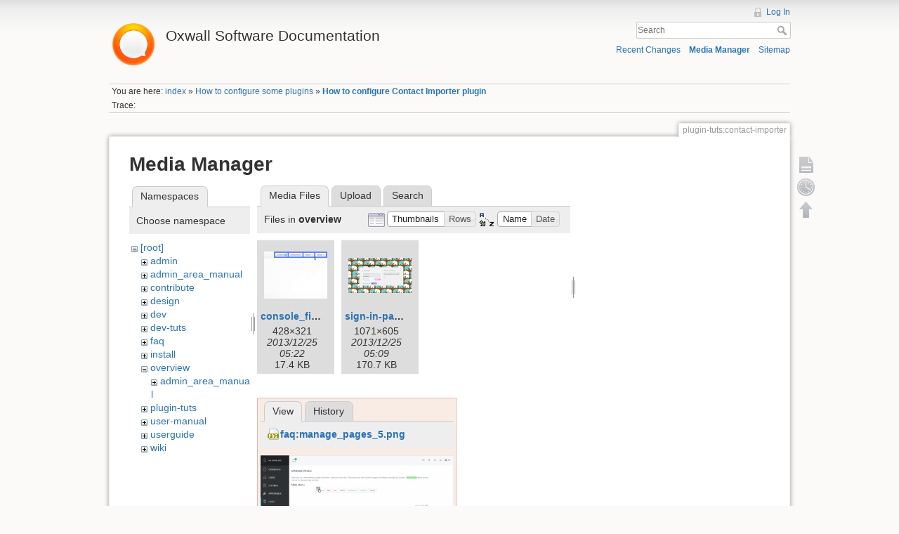

--- FILE ---
content_type: text/html; charset=utf-8
request_url: https://wiki.oxwall.com/plugin-tuts:contact-importer?ns=overview&tab_files=files&do=media&tab_details=view&image=faq%3Amanage_pages_5.png
body_size: 4654
content:
<!DOCTYPE html>
<html lang="en" dir="ltr" class="no-js">
<head>
    <meta charset="utf-8" />
    <title>How to configure Contact Importer plugin [Oxwall Software Documentation]</title>
    <script>(function(H){H.className=H.className.replace(/\bno-js\b/,'js')})(document.documentElement)</script>
    <meta name="generator" content="DokuWiki"/>
<meta name="robots" content="noindex,nofollow"/>
<link rel="search" type="application/opensearchdescription+xml" href="/lib/exe/opensearch.php" title="Oxwall Software Documentation"/>
<link rel="start" href="/"/>
<link rel="contents" href="/plugin-tuts:contact-importer?do=index" title="Sitemap"/>
<link rel="alternate" type="application/rss+xml" title="Recent Changes" href="/feed.php"/>
<link rel="alternate" type="application/rss+xml" title="Current namespace" href="/feed.php?mode=list&amp;ns=plugin-tuts"/>
<link rel="alternate" type="text/html" title="Plain HTML" href="/_export/xhtml/plugin-tuts:contact-importer"/>
<link rel="alternate" type="text/plain" title="Wiki Markup" href="/_export/raw/plugin-tuts:contact-importer"/>
<link rel="stylesheet" type="text/css" href="/lib/exe/css.php?t=dokuwiki&amp;tseed=25a5916a2266cf36b507dd2e2e8af0d0"/>
<script type="text/javascript">/*<![CDATA[*/var NS='plugin-tuts';var JSINFO = {"id":"plugin-tuts:contact-importer","namespace":"plugin-tuts"};
/*!]]>*/</script>
<script type="text/javascript" charset="utf-8" src="/lib/exe/js.php?t=dokuwiki&amp;tseed=25a5916a2266cf36b507dd2e2e8af0d0"></script>
<script type="text/javascript">/*<![CDATA[*/
var gaJsHost = (("https:" == document.location.protocol) ? "https://ssl." : "http://www.");
document.write(unescape("%3Cscript src='" + gaJsHost + "google-analytics.com/ga.js' type='text/javascript'%3E%3C/script%3E"));
		  
/*!]]>*/</script>
<script type="text/javascript">/*<![CDATA[*/
var pageTracker = _gat._getTracker("UA-177483-21");
pageTracker._initData();
pageTracker._trackPageview();
		  
/*!]]>*/</script>
    <meta name="viewport" content="width=device-width,initial-scale=1" />
    <link rel="shortcut icon" href="/lib/tpl/dokuwiki/images/favicon.ico" />
<link rel="apple-touch-icon" href="/lib/tpl/dokuwiki/images/apple-touch-icon.png" />
    </head>

<body>
    <!--[if lte IE 8 ]><div id="IE8"><![endif]-->
    <div id="dokuwiki__site"><div id="dokuwiki__top" class="site dokuwiki mode_media tpl_dokuwiki     ">

        
<!-- ********** HEADER ********** -->
<div id="dokuwiki__header"><div class="pad group">

    
    <div class="headings group">
        <ul class="a11y skip">
            <li><a href="#dokuwiki__content">skip to content</a></li>
        </ul>

        <h1><a href="/index"  accesskey="h" title="[H]"><img src="/_media/wiki:logo.png" width="70" alt="" /> <span>Oxwall Software Documentation</span></a></h1>
            </div>

    <div class="tools group">
        <!-- USER TOOLS -->
                    <div id="dokuwiki__usertools">
                <h3 class="a11y">User Tools</h3>
                <ul>
                    <li><a href="/plugin-tuts:contact-importer?do=login&amp;sectok=7e0b2afcd4284704041f16c4f4d94611"  class="action login" rel="nofollow" title="Log In">Log In</a></li>                </ul>
            </div>
        
        <!-- SITE TOOLS -->
        <div id="dokuwiki__sitetools">
            <h3 class="a11y">Site Tools</h3>
            <form action="/index" accept-charset="utf-8" class="search" id="dw__search" method="get" role="search"><div class="no"><input type="hidden" name="do" value="search" /><input type="text" placeholder="Search" id="qsearch__in" accesskey="f" name="id" class="edit" title="[F]" /><button type="submit" title="Search">Search</button><div id="qsearch__out" class="ajax_qsearch JSpopup"></div></div></form>            <div class="mobileTools">
                <form action="/doku.php" method="get" accept-charset="utf-8"><div class="no"><input type="hidden" name="id" value="plugin-tuts:contact-importer" /><select name="do" class="edit quickselect" title="Tools"><option value="">Tools</option><optgroup label="Page Tools"><option value="">Show page</option><option value="revisions">Old revisions</option></optgroup><optgroup label="Site Tools"><option value="recent">Recent Changes</option><option value="media">Media Manager</option><option value="index">Sitemap</option></optgroup><optgroup label="User Tools"><option value="login">Log In</option></optgroup></select><button type="submit">&gt;</button></div></form>            </div>
            <ul>
                <li><a href="/plugin-tuts:contact-importer?do=recent"  class="action recent" accesskey="r" rel="nofollow" title="Recent Changes [R]">Recent Changes</a></li><li><a href="/plugin-tuts:contact-importer?do=media&amp;ns=plugin-tuts"  class="action media" rel="nofollow" title="Media Manager">Media Manager</a></li><li><a href="/plugin-tuts:contact-importer?do=index"  class="action index" accesskey="x" rel="nofollow" title="Sitemap [X]">Sitemap</a></li>            </ul>
        </div>

    </div>

    <!-- BREADCRUMBS -->
            <div class="breadcrumbs">
                            <div class="youarehere"><span class="bchead">You are here: </span><span class="home"><bdi><a href="/index" class="wikilink1" title="index">index</a></bdi></span> » <bdi><a href="/plugin-tuts:index" class="wikilink1" title="plugin-tuts:index">How to configure some plugins</a></bdi> » <bdi><span class="curid"><a href="/plugin-tuts:contact-importer" class="wikilink1" title="plugin-tuts:contact-importer">How to configure Contact Importer plugin</a></span></bdi></div>
                                        <div class="trace"><span class="bchead">Trace:</span></div>
                    </div>
    


    <hr class="a11y" />
</div></div><!-- /header -->

        <div class="wrapper group">

            
            <!-- ********** CONTENT ********** -->
            <div id="dokuwiki__content"><div class="pad group">
                
                <div class="pageId"><span>plugin-tuts:contact-importer</span></div>

                <div class="page group">
                                                            <!-- wikipage start -->
                    <div id="mediamanager__page">
<h1>Media Manager</h1>
<div class="panel namespaces">
<h2>Namespaces</h2>
<div class="panelHeader">Choose namespace</div>
<div class="panelContent" id="media__tree">

<ul class="idx">
<li class="media level0 open"><img src="/lib/images/minus.gif" alt="−" /><div class="li"><a href="/plugin-tuts:contact-importer?ns=&amp;tab_files=files&amp;do=media&amp;tab_details=view&amp;image=faq%3Amanage_pages_5.png" class="idx_dir">[root]</a></div>
<ul class="idx">
<li class="media level1 closed"><img src="/lib/images/plus.gif" alt="+" /><div class="li"><a href="/plugin-tuts:contact-importer?ns=admin&amp;tab_files=files&amp;do=media&amp;tab_details=view&amp;image=faq%3Amanage_pages_5.png" class="idx_dir">admin</a></div></li>
<li class="media level1 closed"><img src="/lib/images/plus.gif" alt="+" /><div class="li"><a href="/plugin-tuts:contact-importer?ns=admin_area_manual&amp;tab_files=files&amp;do=media&amp;tab_details=view&amp;image=faq%3Amanage_pages_5.png" class="idx_dir">admin_area_manual</a></div></li>
<li class="media level1 closed"><img src="/lib/images/plus.gif" alt="+" /><div class="li"><a href="/plugin-tuts:contact-importer?ns=contribute&amp;tab_files=files&amp;do=media&amp;tab_details=view&amp;image=faq%3Amanage_pages_5.png" class="idx_dir">contribute</a></div></li>
<li class="media level1 closed"><img src="/lib/images/plus.gif" alt="+" /><div class="li"><a href="/plugin-tuts:contact-importer?ns=design&amp;tab_files=files&amp;do=media&amp;tab_details=view&amp;image=faq%3Amanage_pages_5.png" class="idx_dir">design</a></div></li>
<li class="media level1 closed"><img src="/lib/images/plus.gif" alt="+" /><div class="li"><a href="/plugin-tuts:contact-importer?ns=dev&amp;tab_files=files&amp;do=media&amp;tab_details=view&amp;image=faq%3Amanage_pages_5.png" class="idx_dir">dev</a></div></li>
<li class="media level1 closed"><img src="/lib/images/plus.gif" alt="+" /><div class="li"><a href="/plugin-tuts:contact-importer?ns=dev-tuts&amp;tab_files=files&amp;do=media&amp;tab_details=view&amp;image=faq%3Amanage_pages_5.png" class="idx_dir">dev-tuts</a></div></li>
<li class="media level1 closed"><img src="/lib/images/plus.gif" alt="+" /><div class="li"><a href="/plugin-tuts:contact-importer?ns=faq&amp;tab_files=files&amp;do=media&amp;tab_details=view&amp;image=faq%3Amanage_pages_5.png" class="idx_dir">faq</a></div></li>
<li class="media level1 closed"><img src="/lib/images/plus.gif" alt="+" /><div class="li"><a href="/plugin-tuts:contact-importer?ns=install&amp;tab_files=files&amp;do=media&amp;tab_details=view&amp;image=faq%3Amanage_pages_5.png" class="idx_dir">install</a></div></li>
<li class="media level1 open"><img src="/lib/images/minus.gif" alt="−" /><div class="li"><a href="/plugin-tuts:contact-importer?ns=overview&amp;tab_files=files&amp;do=media&amp;tab_details=view&amp;image=faq%3Amanage_pages_5.png" class="idx_dir">overview</a></div>
<ul class="idx">
<li class="media level2 closed"><img src="/lib/images/plus.gif" alt="+" /><div class="li"><a href="/plugin-tuts:contact-importer?ns=overview%3Aadmin_area_manual&amp;tab_files=files&amp;do=media&amp;tab_details=view&amp;image=faq%3Amanage_pages_5.png" class="idx_dir">admin_area_manual</a></div></li>
</ul>
</li>
<li class="media level1 closed"><img src="/lib/images/plus.gif" alt="+" /><div class="li"><a href="/plugin-tuts:contact-importer?ns=plugin-tuts&amp;tab_files=files&amp;do=media&amp;tab_details=view&amp;image=faq%3Amanage_pages_5.png" class="idx_dir">plugin-tuts</a></div></li>
<li class="media level1 closed"><img src="/lib/images/plus.gif" alt="+" /><div class="li"><a href="/plugin-tuts:contact-importer?ns=user-manual&amp;tab_files=files&amp;do=media&amp;tab_details=view&amp;image=faq%3Amanage_pages_5.png" class="idx_dir">user-manual</a></div></li>
<li class="media level1 closed"><img src="/lib/images/plus.gif" alt="+" /><div class="li"><a href="/plugin-tuts:contact-importer?ns=userguide&amp;tab_files=files&amp;do=media&amp;tab_details=view&amp;image=faq%3Amanage_pages_5.png" class="idx_dir">userguide</a></div></li>
<li class="media level1 closed"><img src="/lib/images/plus.gif" alt="+" /><div class="li"><a href="/plugin-tuts:contact-importer?ns=wiki&amp;tab_files=files&amp;do=media&amp;tab_details=view&amp;image=faq%3Amanage_pages_5.png" class="idx_dir">wiki</a></div></li>
</ul></li>
</ul>
</div>
</div>
<div class="panel filelist">
<h2 class="a11y">Media Files</h2>
<ul class="tabs">
<li><strong>Media Files</strong></li>
<li><a href="/plugin-tuts:contact-importer?tab_files=upload&amp;do=media&amp;tab_details=view&amp;image=faq%3Amanage_pages_5.png&amp;ns=overview">Upload</a></li>
<li><a href="/plugin-tuts:contact-importer?tab_files=search&amp;do=media&amp;tab_details=view&amp;image=faq%3Amanage_pages_5.png&amp;ns=overview">Search</a></li>
</ul>
<div class="panelHeader">
<h3>Files in <strong>overview</strong></h3>
<form class="options" method="get" action="/plugin-tuts:contact-importer" accept-charset="utf-8"><div class="no">
<input type="hidden" name="do" value="media" /><input type="hidden" name="tab_files" value="files" /><input type="hidden" name="tab_details" value="view" /><input type="hidden" name="image" value="faq:manage_pages_5.png" /><input type="hidden" name="ns" value="overview" /><ul>
<li class="listType"><label class="thumbs" for="listType__thumbs"><input type="radio" id="listType__thumbs" name="list_dwmedia" value="thumbs" checked="checked" /> <span>Thumbnails</span></label>
<label class="rows" for="listType__rows"><input type="radio" id="listType__rows" name="list_dwmedia" value="rows" /> <span>Rows</span></label>
</li>
<li class="sortBy"><label class="name" for="sortBy__name"><input type="radio" id="sortBy__name" name="sort_dwmedia" value="name" checked="checked" /> <span>Name</span></label>
<label class="date" for="sortBy__date"><input type="radio" id="sortBy__date" name="sort_dwmedia" value="date" /> <span>Date</span></label>
</li>
<li><button type="submit">Apply</button>
</li>
</ul>
</div></form>
</div>
<div class="panelContent">
<ul class="thumbs"><li><dl title="overview:console_final.png">
<dt><a id="l_:overview:console_final.png" class="image thumb" href="/plugin-tuts:contact-importer?image=overview%3Aconsole_final.png&amp;ns=overview&amp;tab_details=view&amp;do=media&amp;tab_files=files"><img src="/_media/overview:console_final.png?w=90&amp;h=67&amp;t=1387948948&amp;tok=77973a" alt="overview:console_final.png" /></a></dt>
<dd class="name"><a href="/plugin-tuts:contact-importer?image=overview%3Aconsole_final.png&amp;ns=overview&amp;tab_details=view&amp;do=media&amp;tab_files=files" id="h_:overview:console_final.png">console_final.png</a></dd>
<dd class="size">428&#215;321</dd>
<dd class="date">2013/12/25 05:22</dd>
<dd class="filesize">17.4 KB</dd>
</dl></li>
<li><dl title="overview:sign-in-page-background.png">
<dt><a id="l_:overview:sign-in-page-background.png" class="image thumb" href="/plugin-tuts:contact-importer?image=overview%3Asign-in-page-background.png&amp;ns=overview&amp;tab_details=view&amp;do=media&amp;tab_files=files"><img src="/_media/overview:sign-in-page-background.png?w=90&amp;h=50&amp;t=1387948198&amp;tok=41a108" alt="overview:sign-in-page-background.png" /></a></dt>
<dd class="name"><a href="/plugin-tuts:contact-importer?image=overview%3Asign-in-page-background.png&amp;ns=overview&amp;tab_details=view&amp;do=media&amp;tab_files=files" id="h_:overview:sign-in-page-background.png">sign-in-page-background.png</a></dd>
<dd class="size">1071&#215;605</dd>
<dd class="date">2013/12/25 05:09</dd>
<dd class="filesize">170.7 KB</dd>
</dl></li>
</ul>
</div>
</div>
<div class="panel file">
<h2 class="a11y">File</h2>
<ul class="tabs">
<li><strong>View</strong></li>
<li><a href="/plugin-tuts:contact-importer?tab_details=history&amp;do=media&amp;tab_files=files&amp;image=faq%3Amanage_pages_5.png&amp;ns=overview">History</a></li>
</ul>
<div class="panelHeader"><h3><strong><a href="/_media/faq:manage_pages_5.png" class="select mediafile mf_png" title="View original file">faq:manage_pages_5.png</a></strong></h3></div>
<div class="panelContent">
<div class="image"><a href="/_media/faq:manage_pages_5.png?t=1467782830&amp;w=500&amp;h=177&amp;tok=94ccd6" target="_blank" title="View original file"><img src="/_media/faq:manage_pages_5.png?t=1467782830&amp;w=500&amp;h=177&amp;tok=94ccd6" alt="" style="max-width: 500px;" /></a></div>
<ul class="actions">
</ul>
<dl>
<dt>Date:</dt><dd>2016/07/06 05:27</dd>
<dt>Filename:</dt><dd>manage_pages_5.png</dd>
<dt>Format:</dt><dd>PNG</dd>
<dt>Size:</dt><dd>159KB</dd>
<dt>Width:</dt><dd>900</dd>
<dt>Height:</dt><dd>319</dd>
</dl>
</div>
</div>
</div>

                    <!-- wikipage stop -->
                                    </div>

                <div class="docInfo"><bdi>plugin-tuts/contact-importer.txt</bdi> · Last modified: 2015/10/28 09:26 by <bdi>Alia</bdi></div>

                            </div></div><!-- /content -->

            <hr class="a11y" />

            <!-- PAGE ACTIONS -->
            <div id="dokuwiki__pagetools">
                <h3 class="a11y">Page Tools</h3>
                <div class="tools">
                    <ul>
                        <li><a href="/plugin-tuts:contact-importer?do="  class="action show" accesskey="v" rel="nofollow" title="Show page [V]"><span>Show page</span></a></li><li><a href="/plugin-tuts:contact-importer?do=revisions"  class="action revs" accesskey="o" rel="nofollow" title="Old revisions [O]"><span>Old revisions</span></a></li><li><a href="#dokuwiki__top"  class="action top" accesskey="t" rel="nofollow" title="Back to top [T]"><span>Back to top</span></a></li>                    </ul>
                </div>
            </div>
        </div><!-- /wrapper -->

        
<!-- ********** FOOTER ********** -->
<div id="dokuwiki__footer"><div class="pad">
    <div class="license">Except where otherwise noted, content on this wiki is licensed under the following license: <bdi><a href="http://creativecommons.org/licenses/by-nc-sa/3.0/" rel="license" class="urlextern">CC Attribution-Noncommercial-Share Alike 3.0 Unported</a></bdi></div>
    <div class="buttons">
        <a href="http://creativecommons.org/licenses/by-nc-sa/3.0/" rel="license"><img src="/lib/images/license/button/cc-by-nc-sa.png" alt="CC Attribution-Noncommercial-Share Alike 3.0 Unported" /></a>        <a href="http://www.dokuwiki.org/donate" title="Donate" ><img
            src="/lib/tpl/dokuwiki/images/button-donate.gif" width="80" height="15" alt="Donate" /></a>
        <a href="http://www.php.net" title="Powered by PHP" ><img
            src="/lib/tpl/dokuwiki/images/button-php.gif" width="80" height="15" alt="Powered by PHP" /></a>
        <a href="http://validator.w3.org/check/referer" title="Valid HTML5" ><img
            src="/lib/tpl/dokuwiki/images/button-html5.png" width="80" height="15" alt="Valid HTML5" /></a>
        <a href="http://jigsaw.w3.org/css-validator/check/referer?profile=css3" title="Valid CSS" ><img
            src="/lib/tpl/dokuwiki/images/button-css.png" width="80" height="15" alt="Valid CSS" /></a>
        <a href="http://dokuwiki.org/" title="Driven by DokuWiki" ><img
            src="/lib/tpl/dokuwiki/images/button-dw.png" width="80" height="15" alt="Driven by DokuWiki" /></a>
    </div>
</div></div><!-- /footer -->

    </div></div><!-- /site -->

    <div class="no"><img src="/lib/exe/indexer.php?id=plugin-tuts%3Acontact-importer&amp;1769750541" width="2" height="1" alt="" /></div>
    <div id="screen__mode" class="no"></div>    <!--[if lte IE 8 ]></div><![endif]-->
</body>
</html>
